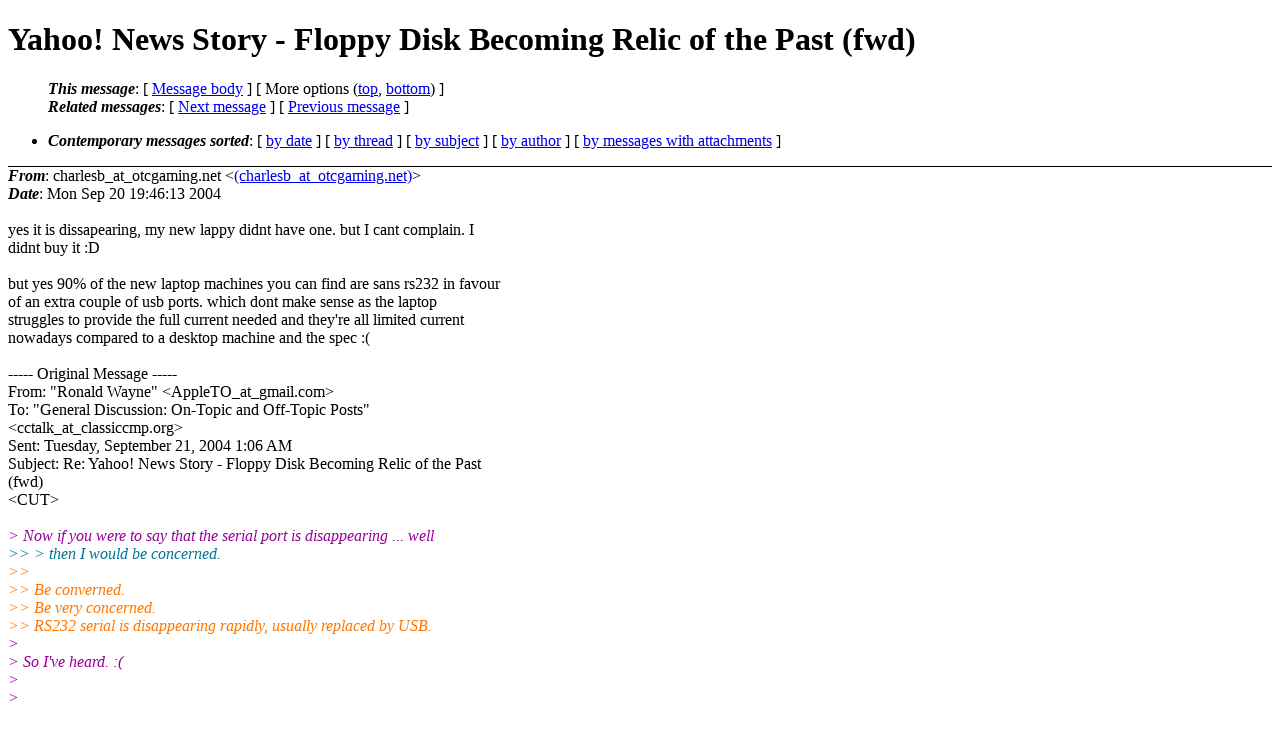

--- FILE ---
content_type: text/html; charset=UTF-8
request_url: http://ana-3.lcs.mit.edu/~jnc/cctalk/2004-September/1412.html
body_size: 6825
content:
<?xml version="1.0" encoding="US-ASCII"?>
<!DOCTYPE html PUBLIC "-//W3C//DTD XHTML 1.0 Strict//EN"
    "http://www.w3.org/TR/xhtml1/DTD/xhtml1-strict.dtd">
<html xmlns="http://www.w3.org/1999/xhtml" lang="en">
<head>
<meta http-equiv="Content-Type" content="text/html; charset=US-ASCII" />
<meta name="generator" content="hypermail 2.3.0, see http://www.hypermail-project.org/" />
<title>Yahoo! News Story - Floppy Disk Becoming Relic of the Past (fwd) from charlesb_at_otcgaming.net on 2004-09-20 (2004-September)</title>
<meta name="Author" content="charlesb_at_otcgaming.net ((charlesb_at_otcgaming.net))" />
<meta name="Subject" content="Yahoo! News Story - Floppy Disk Becoming Relic of the Past (fwd)" />
<meta name="Date" content="2004-09-20" />
<style type="text/css">
/*<![CDATA[*/
/* To be incorporated in the main stylesheet, don't code it in hypermail! */
body {color: black; background: #ffffff}
dfn {font-weight: bold;}
pre { background-color:inherit;}
.head { border-bottom:1px solid black;}
.foot { border-top:1px solid black;}
th {font-style:italic;}
table { margin-left:2em;}map ul {list-style:none;}
#mid { font-size:0.9em;}
#received { float:right;}
address { font-style:inherit ;}
/*]]>*/
.quotelev1 {color : #990099}
.quotelev2 {color : #ff7700}
.quotelev3 {color : #007799}
.quotelev4 {color : #95c500}
.period {font-weight: bold}
</style>
</head>
<body>
<div class="head">
<h1>Yahoo! News Story - Floppy Disk Becoming Relic of the Past (fwd)</h1>
<!-- received="Mon Sep 20 19:46:13 2004" -->
<!-- isoreceived="20040920184613" -->
<!-- sent="Mon Sep 20 19:46:13 2004" -->
<!-- isosent="20040920184613" -->
<!-- name="charlesb_at_otcgaming.net" -->
<!-- email="(charlesb_at_otcgaming.net)" -->
<!-- subject="Yahoo! News Story - Floppy Disk Becoming Relic of the Past (fwd)" -->
<!-- id="003401c49f74$66397200$7dc3033e_at_gamemachine" -->
<!-- charset="US-ASCII" -->
<!-- inreplyto="1047a6e6040920170678dfa2ed&#64;mail.gmail.com" -->
<!-- expires="-1" -->
<map id="navbar" name="navbar">
<ul class="links">
<li>
<dfn>This message</dfn>:
[ <a href="#start1412" name="options1" id="options1" tabindex="1">Message body</a> ]
 [ More options (<a href="#options2">top</a>, <a href="#options3">bottom</a>) ]
</li>
<li>
<dfn>Related messages</dfn>:
<!-- unext="start" -->
[ <a href="1413.html" accesskey="d" title="charlesb_at_otcgaming.net: &quot;Yahoo! News Story - Floppy Disk Becoming Relic of the Past (fwd)&quot;">Next message</a> ]
[ <a href="1411.html" title="Tony Duell: &quot;Satellite stuff (Was: Re: BBC printer port (ever used for&quot;">Previous message</a> ]
<!-- unextthread="start" -->
<!-- ureply="end" -->
</li>
</ul>
</map>
<ul class="links">
<li><a name="options2" id="options2"></a><dfn>Contemporary messages sorted</dfn>: [ <a href="date.html#msg1412" title="Contemporary messages by date">by date</a> ] [ <a href="index.html#msg1412" title="Contemporary discussion threads">by thread</a> ] [ <a href="subject.html#msg1412" title="Contemporary messages by subject">by subject</a> ] [ <a href="author.html#msg1412" title="Contemporary messages by author">by author</a> ] [ <a href="attachment.html" title="Contemporary messages by attachment">by messages with attachments</a> ]</li>
</ul>
</div>
<!-- body="start" -->
<div class="mail">
<address class="headers">
<span id="from">
<dfn>From</dfn>: charlesb_at_otcgaming.net &lt;<a href="mailto:(charlesb_at_otcgaming.net)?Subject=Re%3A%20Yahoo!%20News%20Story%20-%20Floppy%20Disk%20Becoming%20Relic%20of%20the%20Past%20(fwd)">(charlesb_at_otcgaming.net)</a>&gt;
</span><br />
<span id="date"><dfn>Date</dfn>: Mon Sep 20 19:46:13 2004</span><br />
</address>
<br />
yes it is dissapearing, my new lappy didnt have one. but I cant complain. I 
<br />
didnt buy it :D
<br />
<br />but yes 90% of the new laptop machines you can find are sans rs232 in favour 
<br />
of an extra couple of usb ports. which dont make sense as the laptop 
<br />
struggles to provide the full current needed and they're all limited current 
<br />
nowadays compared to a desktop machine and the spec :(
<br />
<br />----- Original Message ----- 
<br />
From: &quot;Ronald Wayne&quot; &lt;AppleTO_at_gmail.com&gt;
<br />
To: &quot;General Discussion: On-Topic and Off-Topic Posts&quot; 
<br />
&lt;cctalk_at_classiccmp.org&gt;
<br />
Sent: Tuesday, September 21, 2004 1:06 AM
<br />
Subject: Re: Yahoo! News Story - Floppy Disk Becoming Relic of the Past 
<br />
(fwd)
<br />
&lt;CUT&gt;
<br />
<br /><em class="quotelev1"> &gt; Now if you were to say that the serial port is disappearing ... well
</em><br />
<em class="quotelev3">&gt;&gt; &gt; then I would be concerned.
</em><br />
<em class="quotelev2">&gt;&gt;
</em><br />
<em class="quotelev2">&gt;&gt; Be converned.
</em><br />
<em class="quotelev2">&gt;&gt; Be very concerned.
</em><br />
<em class="quotelev2">&gt;&gt; RS232 serial is disappearing rapidly, usually replaced by USB.
</em><br />
<em class="quotelev1">&gt;
</em><br />
<em class="quotelev1">&gt; So I've heard. :(
</em><br />
<em class="quotelev1">&gt;
</em><br />
<em class="quotelev1">&gt;
</em><br />
<br /><br /><pre>
---
Outgoing mail is certified Virus Free.
Checked by AVG anti-virus system (<a href="http://www.grisoft.com">http://www.grisoft.com</a>).
Version: 6.0.766 / Virus Database: 513 - Release Date: 18/09/2004 
</pre>
<span id="received"><dfn>Received on</dfn> Mon Sep 20 2004 - 19:46:13 BST</span>
</div>
<!-- body="end" -->
<div class="foot">
<map id="navbarfoot" name="navbarfoot" title="Related messages">
<ul class="links">
<li><dfn>This message</dfn>: [ <a href="#start1412">Message body</a> ]</li>
<!-- lnext="start" -->
<li><dfn>Next message</dfn>: <a href="1413.html" title="Next message in the list">charlesb_at_otcgaming.net: "Yahoo! News Story - Floppy Disk Becoming Relic of the Past (fwd)"</a></li>
<li><dfn>Previous message</dfn>: <a href="1411.html" title="Previous message in the list">Tony Duell: "Satellite stuff (Was: Re: BBC printer port (ever used for"</a></li>
<!-- lnextthread="start" -->
<!-- lreply="end" -->
</ul>
<ul class="links">
<li><a name="options3" id="options3"></a><dfn>Contemporary messages sorted</dfn>: [ <a href="date.html#msg1412" title="Contemporary messages by date">by date</a> ] [ <a href="index.html#msg1412" title="Contemporary discussion threads">by thread</a> ] [ <a href="subject.html#msg1412" title="Contemporary messages by subject">by subject</a> ] [ <a href="author.html#msg1412" title="Contemporary messages by author">by author</a> ] [ <a href="attachment.html" title="Contemporary messages by attachment">by messages with attachments</a> ]</li>
</ul>
</map>
</div>
<!-- trailer="footer" -->
<p><small><em>
This archive was generated by <a href="http://www.hypermail-project.org/">hypermail 2.3.0</a>
: Fri Oct 10 2014 - 23:37:30 BST
</em></small></p>
</body>
</html>
